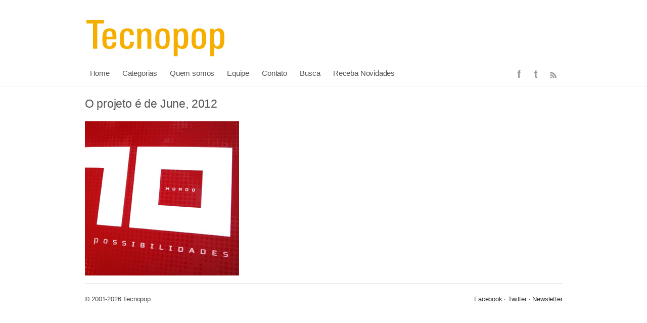

--- FILE ---
content_type: text/html; charset=UTF-8
request_url: http://www.tecnopop.com.br/2012/06/
body_size: 6105
content:
<!DOCTYPE html PUBLIC "-//W3C//DTD XHTML 1.0 Transitional//EN" "http://www.w3.org/TR/xhtml1/DTD/xhtml1-transitional.dtd">
<html xmlns="http://www.w3.org/1999/xhtml">
<head>
	<meta name="msvalidate.01" content="BC888D633254E470B376B71E871462AD" />
	<title>TecnopopJune 2012 &raquo; Tecnopop</title>
	<meta http-equiv="Content-Type" content="text/html; charset=utf-8" />	
	<meta name="generator" content="WordPress 4.6.30" /> <!-- leave this for stats please -->

	<link rel="stylesheet" href="http://www.tecnopop.com.br/wp-content/themes/imbalance/reset.css" type="text/css" media="screen" />
	<link rel="stylesheet" href="http://www.tecnopop.com.br/wp-content/themes/imbalance/style.css" type="text/css" media="screen" />
	<!--[if IE]><meta http-equiv="X-UA-Compatible" content="IE=edge;chrome=1"><![endif]-->
    <!--[if IE 7]>
        <link rel="stylesheet" href="http://www.tecnopop.com.br/wp-content/themes/imbalance/ie7.css" type="text/css" media="screen" />
    <![endif]-->
    <!--[if IE 6]>
        <link rel="stylesheet" href="http://www.tecnopop.com.br/wp-content/themes/imbalance/ie6.css" type="text/css" media="screen" />
    <![endif]-->
    <link rel="shortcut icon" href="http://www.tecnopop.com.br/wp-content/themes/imbalance/favicon.ico" type="image/x-icon" />
    <link rel="alternate" type="application/rss+xml" title="RSS 2.0" href="http://www.tecnopop.com.br/feed/" />
	<link rel="alternate" type="text/xml" title="RSS .92" href="http://www.tecnopop.com.br/feed/rss/" />
	<link rel="alternate" type="application/atom+xml" title="Atom 0.3" href="http://www.tecnopop.com.br/feed/atom/" />
	<link rel="pingback" href="http://www.tecnopop.com.br/xmlrpc.php" />

		    
<!-- This site is optimized with the Yoast WordPress SEO plugin v1.4.15 - http://yoast.com/wordpress/seo/ -->
<meta name="robots" content="noindex,follow"/>
<link rel="canonical" href="http://www.tecnopop.com.br/2012/06/" />
<meta property="og:locale" content="en_US"/>
<meta property="og:type" content="website"/>
<meta property="og:title" content="June 2012 - Tecnopop"/>
<meta property="og:url" content="http://www.tecnopop.com.br/2012/06/"/>
<meta property="og:site_name" content="Tecnopop"/>
<!-- / Yoast WordPress SEO plugin. -->

<link rel='dns-prefetch' href='//s.w.org' />

            <script type="text/javascript">//<![CDATA[
            // Google Analytics for WordPress by Yoast v4.3.3 | http://yoast.com/wordpress/google-analytics/
            var _gaq = _gaq || [];
            _gaq.push(['_setAccount', 'UA-23287777-2']);
				            _gaq.push(['_trackPageview']);
            (function () {
                var ga = document.createElement('script');
                ga.type = 'text/javascript';
                ga.async = true;
                ga.src = ('https:' == document.location.protocol ? 'https://ssl' : 'http://www') + '.google-analytics.com/ga.js';

                var s = document.getElementsByTagName('script')[0];
                s.parentNode.insertBefore(ga, s);
            })();
            //]]></script>
					<script type="text/javascript">
			window._wpemojiSettings = {"baseUrl":"https:\/\/s.w.org\/images\/core\/emoji\/2\/72x72\/","ext":".png","svgUrl":"https:\/\/s.w.org\/images\/core\/emoji\/2\/svg\/","svgExt":".svg","source":{"concatemoji":"http:\/\/www.tecnopop.com.br\/wp-includes\/js\/wp-emoji-release.min.js?ver=4.6.30"}};
			!function(e,o,t){var a,n,r;function i(e){var t=o.createElement("script");t.src=e,t.type="text/javascript",o.getElementsByTagName("head")[0].appendChild(t)}for(r=Array("simple","flag","unicode8","diversity","unicode9"),t.supports={everything:!0,everythingExceptFlag:!0},n=0;n<r.length;n++)t.supports[r[n]]=function(e){var t,a,n=o.createElement("canvas"),r=n.getContext&&n.getContext("2d"),i=String.fromCharCode;if(!r||!r.fillText)return!1;switch(r.textBaseline="top",r.font="600 32px Arial",e){case"flag":return(r.fillText(i(55356,56806,55356,56826),0,0),n.toDataURL().length<3e3)?!1:(r.clearRect(0,0,n.width,n.height),r.fillText(i(55356,57331,65039,8205,55356,57096),0,0),a=n.toDataURL(),r.clearRect(0,0,n.width,n.height),r.fillText(i(55356,57331,55356,57096),0,0),a!==n.toDataURL());case"diversity":return r.fillText(i(55356,57221),0,0),a=(t=r.getImageData(16,16,1,1).data)[0]+","+t[1]+","+t[2]+","+t[3],r.fillText(i(55356,57221,55356,57343),0,0),a!=(t=r.getImageData(16,16,1,1).data)[0]+","+t[1]+","+t[2]+","+t[3];case"simple":return r.fillText(i(55357,56835),0,0),0!==r.getImageData(16,16,1,1).data[0];case"unicode8":return r.fillText(i(55356,57135),0,0),0!==r.getImageData(16,16,1,1).data[0];case"unicode9":return r.fillText(i(55358,56631),0,0),0!==r.getImageData(16,16,1,1).data[0]}return!1}(r[n]),t.supports.everything=t.supports.everything&&t.supports[r[n]],"flag"!==r[n]&&(t.supports.everythingExceptFlag=t.supports.everythingExceptFlag&&t.supports[r[n]]);t.supports.everythingExceptFlag=t.supports.everythingExceptFlag&&!t.supports.flag,t.DOMReady=!1,t.readyCallback=function(){t.DOMReady=!0},t.supports.everything||(a=function(){t.readyCallback()},o.addEventListener?(o.addEventListener("DOMContentLoaded",a,!1),e.addEventListener("load",a,!1)):(e.attachEvent("onload",a),o.attachEvent("onreadystatechange",function(){"complete"===o.readyState&&t.readyCallback()})),(a=t.source||{}).concatemoji?i(a.concatemoji):a.wpemoji&&a.twemoji&&(i(a.twemoji),i(a.wpemoji)))}(window,document,window._wpemojiSettings);
		</script>
		<style type="text/css">
img.wp-smiley,
img.emoji {
	display: inline !important;
	border: none !important;
	box-shadow: none !important;
	height: 1em !important;
	width: 1em !important;
	margin: 0 .07em !important;
	vertical-align: -0.1em !important;
	background: none !important;
	padding: 0 !important;
}
</style>
<link rel='stylesheet' id='photo-galleria-css-css'  href='http://www.tecnopop.com.br/wp-content/themes/imbalance/js/photo-galleria/css/galleria.css?ver=1.0' type='text/css' media='all' />
<link rel='stylesheet' id='contact-form-7-css'  href='http://www.tecnopop.com.br/wp-content/plugins/contact-form-7/includes/css/styles.css?ver=3.5' type='text/css' media='all' />
<link rel='stylesheet' id='wp_single_post_navigation-css'  href='http://www.tecnopop.com.br/wp-content/plugins/wp-single-post-navigation-within-category/css/single-post-navigation.css?ver=1.1' type='text/css' media='screen' />
<link rel='stylesheet' id='wp-pagenavi-css'  href='http://www.tecnopop.com.br/wp-content/plugins/wp-pagenavi/pagenavi-css.css?ver=2.70' type='text/css' media='all' />
<link rel='stylesheet' id='jquery.lightbox.min.css-css'  href='http://www.tecnopop.com.br/wp-content/plugins/wp-jquery-lightbox/styles/lightbox.min.css?ver=1.4' type='text/css' media='all' />
<script type='text/javascript' src='http://www.tecnopop.com.br/wp-includes/js/jquery/jquery.js?ver=1.12.4'></script>
<script type='text/javascript' src='http://www.tecnopop.com.br/wp-includes/js/jquery/jquery-migrate.min.js?ver=1.4.1'></script>
<script type='text/javascript' src='http://www.tecnopop.com.br/wp-content/themes/imbalance/js/photo-galleria/js/jquery.galleria.js?ver=4.6.30'></script>
<link rel='https://api.w.org/' href='http://www.tecnopop.com.br/wp-json/' />
<meta name="generator" content="WordPress 4.6.30" />

<script type='text/javascript'>
//<![CDATA[
jQuery(function($) {
		
		$('ul.gallery_list').addClass('show_gallery'); // adds new class name to maintain degradability
		$('.galleria_wrapper').remove();
		$('ul.show_gallery').galleria({
			history   : false, 
			clickNext : true,			
			onImage   : function(image,caption,thumb) { 
				
				// fade in the image &amp; caption
				if(!($.browser.mozilla && navigator.appVersion.indexOf('Win')!=-1) ) { // FF/Win fades large images terribly slow
				image.css('display','none').fadeIn(160);
				}
				caption.css('display','none').fadeIn(160);
				
				// fetch the thumbnail container
				var _li = thumb.parents('li');
				
				// fade out inactive thumbnail
				_li.siblings().children('img.selected').fadeTo(500,0.8);
				
				// fade in active thumbnail
				thumb.fadeTo('fast',1).addClass('selected');
				
				// add a title for the clickable image
				image.attr('title','Click for next image »');				
				
			},

			
			onThumb : function(thumb) { // thumbnail effects goes here
				
				// fetch the thumbnail container
				var _li = thumb.parents('li');
								
				// if thumbnail is active, fade all the way.
				var _fadeTo = _li.is('.active') ? '1' : '0.8';
				
				// fade in the thumbnail when finnished loading
				thumb.css({display:'none',opacity:_fadeTo}).fadeIn(1500);
				
				// hover effects
				thumb.hover(
					function() { thumb.fadeTo('fast',1); },
					function() { _li.not('.active').children('img').fadeTo('fast',0.8); } // don't fade out if the parent is active
				)
			}
		});// $('ul.show_gallery li:first').addClass('active'); // uncomment to display first image when gallery loads
	});	
	//]]>
	</script>    <script src="http://www.tecnopop.com.br/wp-content/themes/imbalance/js/columnizer.js" type="text/javascript"></script>
    <script src="http://www.tecnopop.com.br/wp-content/themes/imbalance/js/columnize.js" type="text/javascript"></script>   
    <script type="text/javascript" src="http://www.tecnopop.com.br/wp-content/themes/imbalance/js/animatedcollapse.js"></script>
    <script type="text/javascript" src="http://www.tecnopop.com.br/wp-content/themes/imbalance/js/collapse.js"></script>

<link rel="icon" type="image/gif" href="favicon.gif">
<meta name="google-site-verification" content="xOBcbICdKSzcPnCYtzg1NZVTeGQD6hVaoN5oo_o-z8A" />
</head>
<body class="archive date">

	<div id="outer">
    	<div id="top">
        	<div id="logo">
        		        		<a href="http://www.tecnopop.com.br/"><img src="http://www.tecnopop.com.br/tecnopop_marca.png" alt="Tecnopop" /></a>        		
        					</div>
        </div>
        <div id="menu">
            <div id="navicons">
                <ul>
                    <li><a id="subscribe" href="http://www.tecnopop.com.br/feed/" title=""></a></li>
                    <li><a id="twitter" href="http://twitter.com/tecnopop" title=""></a></li>
                    <li><a id="facebook" href="http://facebook.com/tecnopop" title=""></a></li>
                </ul>
            </div>
            <div id="cats">
            	<ul>
                	<li><a href="http://www.tecnopop.com.br/" title="">Home</a></li>
                	<li><a href="#" rel="toggle[categories]" title="">Categorias</a></li>
                	<ul id="menu-menu-1" class="menu"><li id="menu-item-3828" class="menu-item menu-item-type-post_type menu-item-object-page menu-item-3828"><a href="http://www.tecnopop.com.br/tecnopop/" >Quem somos</a></li>
<li id="menu-item-3829" class="menu-item menu-item-type-post_type menu-item-object-page menu-item-3829"><a href="http://www.tecnopop.com.br/equipe/" >Equipe</a></li>
<li id="menu-item-3830" class="menu-item menu-item-type-post_type menu-item-object-page menu-item-3830"><a href="http://www.tecnopop.com.br/contato/" >Contato</a></li>
</ul>                	<li><a href="#" rel="toggle[search]" title="">Busca</a></li>
			<li><a href="http://eepurl.com/jv9Hv" title="Receba as Novidades da Tecnopop">Receba Novidades</a></li>
                </ul>
            </div>
        </div>
        <div id="categories">
            <ul class="mcol2">
				  	<li class="cat-item cat-item-2"><a href="http://www.tecnopop.com.br/category/branding/" >Branding <span>11</span></a>
</li>
	<li class="cat-item cat-item-3"><a href="http://www.tecnopop.com.br/category/cinema-2/" >Cinema <span>18</span></a>
</li>
	<li class="cat-item cat-item-4"><a href="http://www.tecnopop.com.br/category/impressos/" >Editorial <span>46</span></a>
</li>
	<li class="cat-item cat-item-5"><a href="http://www.tecnopop.com.br/category/expo/" >Exposições <span>56</span></a>
</li>
	<li class="cat-item cat-item-6"><a href="http://www.tecnopop.com.br/category/identidade-visual-2/" >Identidade Visual <span>50</span></a>
</li>
	<li class="cat-item cat-item-7"><a href="http://www.tecnopop.com.br/category/musica-2/" >Música <span>30</span></a>
</li>
	<li class="cat-item cat-item-8"><a href="http://www.tecnopop.com.br/category/tecnopop/" >Tecnopop <span>157</span></a>
</li>
	<li class="cat-item cat-item-9"><a href="http://www.tecnopop.com.br/category/videografismo/" >Videografismo <span>17</span></a>
</li>
            </ul>
        </div>
        <div id="archives">
            <ul class="mcol2">
				  	<li><a href='http://www.tecnopop.com.br/2020/09/'>September 2020</a></li>
	<li><a href='http://www.tecnopop.com.br/2019/12/'>December 2019</a></li>
	<li><a href='http://www.tecnopop.com.br/2019/10/'>October 2019</a></li>
	<li><a href='http://www.tecnopop.com.br/2019/08/'>August 2019</a></li>
	<li><a href='http://www.tecnopop.com.br/2018/09/'>September 2018</a></li>
	<li><a href='http://www.tecnopop.com.br/2018/03/'>March 2018</a></li>
	<li><a href='http://www.tecnopop.com.br/2017/10/'>October 2017</a></li>
	<li><a href='http://www.tecnopop.com.br/2017/08/'>August 2017</a></li>
	<li><a href='http://www.tecnopop.com.br/2017/06/'>June 2017</a></li>
	<li><a href='http://www.tecnopop.com.br/2017/03/'>March 2017</a></li>
	<li><a href='http://www.tecnopop.com.br/2016/09/'>September 2016</a></li>
	<li><a href='http://www.tecnopop.com.br/2016/05/'>May 2016</a></li>
	<li><a href='http://www.tecnopop.com.br/2015/10/'>October 2015</a></li>
	<li><a href='http://www.tecnopop.com.br/2015/06/'>June 2015</a></li>
	<li><a href='http://www.tecnopop.com.br/2015/02/'>February 2015</a></li>
	<li><a href='http://www.tecnopop.com.br/2014/10/'>October 2014</a></li>
	<li><a href='http://www.tecnopop.com.br/2014/07/'>July 2014</a></li>
	<li><a href='http://www.tecnopop.com.br/2014/06/'>June 2014</a></li>
	<li><a href='http://www.tecnopop.com.br/2014/02/'>February 2014</a></li>
	<li><a href='http://www.tecnopop.com.br/2013/08/'>August 2013</a></li>
	<li><a href='http://www.tecnopop.com.br/2013/07/'>July 2013</a></li>
	<li><a href='http://www.tecnopop.com.br/2013/06/'>June 2013</a></li>
	<li><a href='http://www.tecnopop.com.br/2013/04/'>April 2013</a></li>
	<li><a href='http://www.tecnopop.com.br/2013/03/'>March 2013</a></li>
	<li><a href='http://www.tecnopop.com.br/2013/01/'>January 2013</a></li>
	<li><a href='http://www.tecnopop.com.br/2012/12/'>December 2012</a></li>
	<li><a href='http://www.tecnopop.com.br/2012/11/'>November 2012</a></li>
	<li><a href='http://www.tecnopop.com.br/2012/10/'>October 2012</a></li>
	<li><a href='http://www.tecnopop.com.br/2012/09/'>September 2012</a></li>
	<li><a href='http://www.tecnopop.com.br/2012/08/'>August 2012</a></li>
	<li><a href='http://www.tecnopop.com.br/2012/07/'>July 2012</a></li>
	<li><a href='http://www.tecnopop.com.br/2012/06/'>June 2012</a></li>
	<li><a href='http://www.tecnopop.com.br/2012/05/'>May 2012</a></li>
	<li><a href='http://www.tecnopop.com.br/2012/04/'>April 2012</a></li>
	<li><a href='http://www.tecnopop.com.br/2012/03/'>March 2012</a></li>
	<li><a href='http://www.tecnopop.com.br/2012/01/'>January 2012</a></li>
	<li><a href='http://www.tecnopop.com.br/2011/12/'>December 2011</a></li>
	<li><a href='http://www.tecnopop.com.br/2011/11/'>November 2011</a></li>
	<li><a href='http://www.tecnopop.com.br/2011/09/'>September 2011</a></li>
	<li><a href='http://www.tecnopop.com.br/2011/08/'>August 2011</a></li>
	<li><a href='http://www.tecnopop.com.br/2011/07/'>July 2011</a></li>
	<li><a href='http://www.tecnopop.com.br/2011/06/'>June 2011</a></li>
	<li><a href='http://www.tecnopop.com.br/2010/09/'>September 2010</a></li>
	<li><a href='http://www.tecnopop.com.br/2010/08/'>August 2010</a></li>
	<li><a href='http://www.tecnopop.com.br/2010/06/'>June 2010</a></li>
	<li><a href='http://www.tecnopop.com.br/2009/10/'>October 2009</a></li>
	<li><a href='http://www.tecnopop.com.br/2009/09/'>September 2009</a></li>
	<li><a href='http://www.tecnopop.com.br/2009/08/'>August 2009</a></li>
	<li><a href='http://www.tecnopop.com.br/2008/10/'>October 2008</a></li>
	<li><a href='http://www.tecnopop.com.br/2008/09/'>September 2008</a></li>
	<li><a href='http://www.tecnopop.com.br/2007/10/'>October 2007</a></li>
	<li><a href='http://www.tecnopop.com.br/2007/09/'>September 2007</a></li>
	<li><a href='http://www.tecnopop.com.br/2006/10/'>October 2006</a></li>
	<li><a href='http://www.tecnopop.com.br/2006/09/'>September 2006</a></li>
	<li><a href='http://www.tecnopop.com.br/2005/10/'>October 2005</a></li>
	<li><a href='http://www.tecnopop.com.br/2004/10/'>October 2004</a></li>
	<li><a href='http://www.tecnopop.com.br/2004/09/'>September 2004</a></li>
	<li><a href='http://www.tecnopop.com.br/2004/08/'>August 2004</a></li>
	<li><a href='http://www.tecnopop.com.br/2003/10/'>October 2003</a></li>
	<li><a href='http://www.tecnopop.com.br/2003/09/'>September 2003</a></li>
	<li><a href='http://www.tecnopop.com.br/2003/08/'>August 2003</a></li>
	<li><a href='http://www.tecnopop.com.br/2002/10/'>October 2002</a></li>
            </ul>
        </div>
        <div id="search">
			<form method="get" id="searchform" action="http://www.tecnopop.com.br/">
    <input type="text" onfocus="if(this.value=='Qual projeto você procura?') this.value='';" onblur="if(this.value=='') this.value='Qual projeto você procura?';" value="Qual projeto você procura?" name="s" id="s" /><br />
</form>
        </div> 
				                      <h1>O projeto é de June, 2012</h1>
                  
              <ul class="mcol">
                            	<li class="article" id="post-2529">

			                    	                        <div class="preview"><a href="http://www.tecnopop.com.br/nanomundo/"><img width="305" height="305" src="http://www.tecnopop.com.br/wp-content/uploads/2012/10/nano_img_thumb1.jpg" class="attachment-background size-background wp-post-image" alt="" title="Nanomundo" srcset="http://www.tecnopop.com.br/wp-content/uploads/2012/10/nano_img_thumb1.jpg 305w, http://www.tecnopop.com.br/wp-content/uploads/2012/10/nano_img_thumb1-150x150.jpg 150w, http://www.tecnopop.com.br/wp-content/uploads/2012/10/nano_img_thumb1-300x300.jpg 300w" sizes="(max-width: 305px) 100vw, 305px" /></a></div>

                    
                    
                    <div class="article-over">
                      <h2><a href="http://www.tecnopop.com.br/nanomundo/" title="Nanomundo">Nanomundo</a></h2>
                      <p> [&hellip;]</p>
                      <div class="postmetadata">
                          Categoria: <a href="http://www.tecnopop.com.br/category/impressos/" rel="category tag">Editorial</a>, <a href="http://www.tecnopop.com.br/category/tecnopop/" rel="category tag">Tecnopop</a>                      </div>
                    </div>
                </li>                                     </ul>

                                    

                    <div id="footer">
        	<div id="copyright">&copy; 2001-2026 Tecnopop</div>
            <div id="credits"><a href="http://facebook.com/tecnopop">Facebook</a>  ·  <a href="http://twitter.com/tecnopop">Twitter</a>  ·  <a href="http://eepurl.com/jv9Hv">Newsletter</a></div>
        </div>
    </div>
<link rel='stylesheet' id='dashicons-css'  href='http://www.tecnopop.com.br/wp-includes/css/dashicons.min.css?ver=4.6.30' type='text/css' media='all' />
<link rel='stylesheet' id='thickbox-css'  href='http://www.tecnopop.com.br/wp-includes/js/thickbox/thickbox.css?ver=4.6.30' type='text/css' media='all' />
<link rel='stylesheet' id='wpdk-jquery-ui-css'  href='http://www.tecnopop.com.br/wp-content/plugins/wp-cleanfix/wpdk/assets/css/jquery-ui/jquery-ui.custom.css?ver=1.1.0' type='text/css' media='all' />
<link rel='stylesheet' id='wpdk-style-css'  href='http://www.tecnopop.com.br/wp-content/plugins/wp-cleanfix/wpdk/assets/css/wpdk.css?ver=1.1.0' type='text/css' media='all' />
<script type='text/javascript' src='http://www.tecnopop.com.br/wp-content/plugins/contact-form-7/includes/js/jquery.form.min.js?ver=3.39.0-2013.07.31'></script>
<script type='text/javascript'>
/* <![CDATA[ */
var _wpcf7 = {"loaderUrl":"http:\/\/www.tecnopop.com.br\/wp-content\/plugins\/contact-form-7\/images\/ajax-loader.gif","sending":"Sending ..."};
/* ]]> */
</script>
<script type='text/javascript' src='http://www.tecnopop.com.br/wp-content/plugins/contact-form-7/includes/js/scripts.js?ver=3.5'></script>
<script type='text/javascript' src='http://www.tecnopop.com.br/wp-content/plugins/wp-jquery-lightbox/jquery.touchwipe.min.js?ver=1.4'></script>
<script type='text/javascript'>
/* <![CDATA[ */
var JQLBSettings = {"showInfo":"1","fitToScreen":"0","resizeSpeed":"300","displayDownloadLink":"0","navbarOnTop":"0","resizeCenter":"","marginSize":"0","linkTarget":"_self","slideshowSpeed":"4000","help":"","prevLinkTitle":"previous image","nextLinkTitle":"next image","closeTitle":"close image gallery","image":"Image ","of":" of ","download":"Download","pause":"(pause slideshow)","play":"(play slideshow)"};
/* ]]> */
</script>
<script type='text/javascript' src='http://www.tecnopop.com.br/wp-content/plugins/wp-jquery-lightbox/jquery.lightbox.min.js?ver=1.4'></script>
<script type='text/javascript' src='http://www.tecnopop.com.br/wp-includes/js/wp-embed.min.js?ver=4.6.30'></script>
<script type='text/javascript' src='http://www.tecnopop.com.br/wp-includes/js/jquery/ui/core.min.js?ver=1.11.4'></script>
<script type='text/javascript' src='http://www.tecnopop.com.br/wp-includes/js/jquery/ui/widget.min.js?ver=1.11.4'></script>
<script type='text/javascript' src='http://www.tecnopop.com.br/wp-includes/js/jquery/ui/tabs.min.js?ver=1.11.4'></script>
<script type='text/javascript' src='http://www.tecnopop.com.br/wp-includes/js/jquery/ui/mouse.min.js?ver=1.11.4'></script>
<script type='text/javascript' src='http://www.tecnopop.com.br/wp-includes/js/jquery/ui/resizable.min.js?ver=1.11.4'></script>
<script type='text/javascript' src='http://www.tecnopop.com.br/wp-includes/js/jquery/ui/draggable.min.js?ver=1.11.4'></script>
<script type='text/javascript' src='http://www.tecnopop.com.br/wp-includes/js/jquery/ui/button.min.js?ver=1.11.4'></script>
<script type='text/javascript' src='http://www.tecnopop.com.br/wp-includes/js/jquery/ui/position.min.js?ver=1.11.4'></script>
<script type='text/javascript' src='http://www.tecnopop.com.br/wp-includes/js/jquery/ui/dialog.min.js?ver=1.11.4'></script>
<script type='text/javascript' src='http://www.tecnopop.com.br/wp-includes/js/jquery/ui/datepicker.min.js?ver=1.11.4'></script>
<script type='text/javascript' src='http://www.tecnopop.com.br/wp-includes/js/jquery/ui/menu.min.js?ver=1.11.4'></script>
<script type='text/javascript' src='http://www.tecnopop.com.br/wp-includes/js/wp-a11y.min.js?ver=4.6.30'></script>
<script type='text/javascript'>
/* <![CDATA[ */
var uiAutocompleteL10n = {"noResults":"No search results.","oneResult":"1 result found. Use up and down arrow keys to navigate.","manyResults":"%d results found. Use up and down arrow keys to navigate."};
/* ]]> */
</script>
<script type='text/javascript' src='http://www.tecnopop.com.br/wp-includes/js/jquery/ui/autocomplete.min.js?ver=1.11.4'></script>
<script type='text/javascript' src='http://www.tecnopop.com.br/wp-includes/js/jquery/ui/slider.min.js?ver=1.11.4'></script>
<script type='text/javascript' src='http://www.tecnopop.com.br/wp-includes/js/jquery/ui/sortable.min.js?ver=1.11.4'></script>
<script type='text/javascript' src='http://www.tecnopop.com.br/wp-includes/js/jquery/ui/droppable.min.js?ver=1.11.4'></script>
<script type='text/javascript'>
/* <![CDATA[ */
var thickboxL10n = {"next":"Next >","prev":"< Prev","image":"Image","of":"of","close":"Close","noiframes":"This feature requires inline frames. You have iframes disabled or your browser does not support them.","loadingAnimation":"http:\/\/www.tecnopop.com.br\/wp-includes\/js\/thickbox\/loadingAnimation.gif"};
/* ]]> */
</script>
<script type='text/javascript' src='http://www.tecnopop.com.br/wp-includes/js/thickbox/thickbox.js?ver=3.1-20121105'></script>
<script type='text/javascript' src='http://www.tecnopop.com.br/wp-content/plugins/wp-cleanfix/wpdk/assets/js/timepicker/jquery.timepicker.js?ver=1.1.0'></script>
<script type='text/javascript' src='http://www.tecnopop.com.br/wp-content/plugins/wp-cleanfix/wpdk/assets/js/validate/jquery.validate.js?ver=1.1.0'></script>
<script type='text/javascript'>
/* <![CDATA[ */
var wpdk_i18n = {"ajaxURL":"http:\/\/www.tecnopop.com.br\/wp-admin\/admin-ajax.php","messageUnLockField":"Please confirm before unlock this form field.\nDo you want unlock this form field?","timeOnlyTitle":"Choose Time","timeText":"Time","hourText":"Hour","minuteText":"Minute","secondText":"Seconds","currentText":"Now","dayNamesMin":"Su,Mo,Tu,We,Th,Fr,Sa","monthNames":"January,February,March,April,May,June,July,August,September,October,November,December","monthNamesShort":"Jan,Feb,Mar,Apr,May,Jun,Jul,Aug,Sep,Oct,Nov,Dec","closeText":"Close","dateFormat":"mm\/dd\/yy","timeFormat":"HH:mm"};
/* ]]> */
</script>
<script type='text/javascript' src='http://www.tecnopop.com.br/wp-content/plugins/wp-cleanfix/wpdk/assets/js/wpdk.js?ver=1.1.0'></script>
</body>
</html>

--- FILE ---
content_type: text/css
request_url: http://www.tecnopop.com.br/wp-content/themes/imbalance/style.css
body_size: 3890
content:
/*  
Theme Name: Tecnopop
Theme URI: http://www.tecnopop.com.br
Version: 1.0
Description: Desenvolvido pela <a href="http://www.tecnopop.com.br">TECNOPOP</a>
Author: WPSHOWER
Author URI: http://www.tecnopop.com.br
Copyright: (c) 2013 TECNOPOP
*/
body {
	background-color: #FFFFFF;
	border-top: 1px solid #EEEEEE;
	line-height: 1.7 !important;
	margin-top: 170px;
}

a:link, a:visited {
	color:#333333;
	text-decoration:none;
}
a:hover {
	text-decoration:underline;
	color: #555555;
}
#outer {
	font-family:helvetica, arial, sans-serif;
	color:#444444;
	letter-spacing: -0.012em;
	font-size:15px;
	width:945px;
	margin:0 auto;
}
p {
	margin-bottom:15px !important;
}
blockquote {
	font-style:italic !important;
	margin-left:70px !important;
}

table {border-collapse:separate;border-spacing:0;}
table, td, th {vertical-align:middle;}
table {margin-bottom:1.4em;width:100%;}
th {font-weight:bold;}
thead th {background:#f6af00;}
th, td, caption {padding:4px 10px 4px 5px;}
tr.even td {background:#f6af00;}
tfoot {font-style:italic;}
td#next {text-align:right;}
caption {background:none repeat scroll 0 0 #EEEEEE;}
th, td, caption {padding:4px 10px 4px 5px;}
caption, th, td {font-weight:strong;text-align:left;}


#top {
	height: 72px;
	margin-top: -133px;
	padding-bottom: 10px;

}
#logo {
/*	background-attachment: scroll;
	background-image: url(no_image.gif);
	background-repeat: no-repeat;
	background-position: left top;*/
	height: 86px;
	width: 300px;
}
#logo a {
	display:block;
	height: 70px;
	width: 300px;
}
#menu {
	height: 50px;
	border-bottom:solid 1px #eeeeee;
}

#menu #navicons {
	width:110px;
	height:50px;
	float:right;
}
#menu #navicons li {
	float:right;
}
#menu #navicons a {
	height:50px;
	line-height:60px;
	padding-left:20px;
	background-image: url(images/top-icons.png);
	background-attachment: scroll;
	background-repeat: no-repeat;
	margin:0 7px;
	text-decoration:none !important;
	font-size:11px;
	display:block;
}
#menu #navicons a:hover {
	background-image: url(images/top-icons-hover.png);
}
#menu #navicons a#subscribe {
	background-position: left 19px;
}
#menu #navicons a#twitter {
	background-position: left -19px;
}
#menu #navicons a#facebook {
	background-position: left -58px;
}


#cats {
	padding-left: 10px;
}
#cats li {
	float: left;
	line-height: 50px;
	margin-right: 25px;
}
#cats li a {
	float: left;
	line-height: 50px;
	text-decoration:none !important;
	color: #555;
}
#cats li a:hover, #cats li a.active {
	border-bottom:solid 1px #f6af00;
}
#categories, #archives, #search {
	width:945px;
	overflow:hidden;
	padding:0;
	border-bottom:solid 1px #f6af00;
}
#categories ul li, #archives ul li {
	font-size:11px;
	float:left;
	width:293px;
	padding:0px;
	line-height:20px;
	height:20px;
}
#categories ul li a, #archives ul li a {
	text-decoration:none !important;
	display:block;
	width:293px;
	height:20px;
	border-top:solid 1px #FFF;
	border-bottom:solid 1px #FFF;
	padding:0 10px;
}
#categories ul li a span, #archives ul li a span {
	float:right;
}
#categories ul li a:hover, #archives ul li a:hover {
	border-top:solid 1px #f6af00;
	border-bottom:solid 1px #f6af00;
}
#main {
	overflow:hidden;
}
#error {
	font-size:21px;
	font-weight:normal;
	line-height:1.2;
	margin:15px 15px 45px 15px;
}
.li_container {
	padding-top:30px;
}
#categories .li_container, #archives .li_container {
	padding-top:0px;
}
li.article {
	margin-bottom:15px;
	position:relative;
}
.li_cont1, .li_cont2 {
	margin-right:15px;
}
.mcol2 {
	margin-top:15px;
	margin-bottom:15px;
}
#categories .li_container ul, #archives .li_container ul {
}
.article ul, .article ol {
	margin-bottom:15px;
	list-style:square inside none;
}

.single .article ul, .single .article ol {
	margin-bottom:15px;
	margin-left: 165px;
	list-style:square inside none;
}

.single .article ul ul, .single .article ol ol, .single .article ul ul ul, .single .article ol ol ol{
	margin-bottom:15px;
	margin-left: 30px;
	list-style:square inside none;
}
.article ul {
	list-style:square inside none;
}

.article ul ul, .article ul ul ul {
	margin-left: 15px;
}

.article ol {
	list-style-type: decimal;
}
.article img {
	/*margin-bottom:15px;*/
}

.article p a, .commentlist p a {
	border-bottom:1px dotted #d7d8d7;
	text-decoration:none;
}
.article p a:hover, .commentlist p a:hover {
border-bottom: 1px dotted;
text-decoration:none;
color: #f6af00;
}
li.article .postmetadata {
	color:#666666;
	font-size:11px;
	margin-top:20px;
}
li.article .postmetadata a {
	color:#f6af00 !important;
}
li.article h2 {
	font-size:36px;
	letter-spacing:-0.06em;
	line-height:1.0;
	margin-bottom:15px;
	font-weight:bold;
}
li.article h2 a {
	text-decoration:none !important;
}
.preview {
	position:relative;
}
.article-over {
	position:absolute;
	left:0;
	top:0;
	padding:15px;
}
.article .article-over {
	display:none;
}
#sidebar ul, #sidebar ol {
	margin-left: 0px;
}

#sidebar .article:hover img, .li_container .article:hover img {
	filter:alpha(opacity=10);
	opacity: 0.3;
	/* -moz-opacity:0.3; */

}
.article:hover .article-over {
	display:block;
}
.single #sidebar {
	width:305px;
	padding-left:30px;
	float:right;
	padding-bottom:15px;
	padding-top:20px;
}
.single #sidebar h2 {
	font-size:17px;
	margin-bottom:15px;
	margin-left: 0px;
}
.single #sidebar li {
	padding-bottom:15px;
}
.single #sidebar li li {
	padding:0px;
	border:none;
}
.single #sidebar img {
	margin-bottom:15px;
	filter:alpha(opacity=50);
	opacity: 0.5;
	/* -moz-opacity:0.5; */
}
#sidebar .article {
	margin:0px;
	padding-bottom:0px !important;
}
#sidebar .article p {
	margin:0;
}
#sidebar .article-over {
	margin:0;
	width:275px;
}
#sidebar .article-over .postmetadata {
	margin:0;
	border-bottom:none;
	padding-left:0px!important;
}
#sidebar .article h2 {
	font-size:24px;
	letter-spacing:-0.04em;
	font-weight:bold;
	line-height:1.0;
	margin-bottom:15px;
}
#sidebar .article:hover img {
	filter:alpha(opacity=10);
	opacity: 0.1;
	/* -moz-opacity:0.1; */
}
#sidebar #recent-posts li a {
	text-decoration:none !important;
	border-bottom:1px solid #f6af00;
	text-decoration:none;	
}
#sidebar #recent-posts li, #sidebar #get-recent-comments li {
	margin-bottom:10px;
}
#sidebar li li {
	padding:0px;
	border:none;
}
#sidebar .post-date {
	font-size:11px;
	color:#666666;
}
#sidebar #get-recent-comments a {
	text-decoration:none !important;
	font-weight:bold;
	border-bottom:1px solid #f6af00;
	text-decoration:none;
}

.single .article {

	padding:0 0 15px 0;
}
h1 {
	font-size:23px;
	color:#555555;
	font-weight:normal;
	margin-top:15px;
	margin-bottom: -15px;
}

.single h1 {
	font-size:36px;
	line-height:1.0;
	font-weight:bold;
	letter-spacing:-0.05em;
	margin-bottom:4px;
	margin-right:100px;
	margin-top:20px;
}

.single .article h2, .single .article h3, .single .article h4, .single .article h5, .single .article h6 {
	margin-right: 100px;
	clear: both; 
}

.single .article h2 {
	font-size: 18px;
	color:#555555;
	letter-spacing: -0.01em;
	line-height 20px;
	font-weight: normal;
	padding-bottom:20px;
	clear: both;
}

.single .article h3 {
	font-size: 17px;
	font-weight: normal;
	padding-bottom: 11px;
	clear: both;
}


.page h2, .page h3, .page h4, .page h5, .page h6 {
	 clear: right;
}

.page h2 {
	
	font-size: 20px;
	letter-spacing: -0.025em;
	padding-bottom: 15px;
}

.page h3 {
	font-size: 17px;
	padding-bottom:15px
}


.single .article p {
	margin-bottom:15px;
	margin-right:100px;
}
.article h5 {
	float:left;
	width:500px;
	font-size:13px;
	color:#666666;
	font-weight:bold;
}
.article h6 {
	float:left;
	width:500px;
	font-size:12px;
	margin-bottom:20px;
	color:#666666;
	font-weight:normal;
}
.single .postmetadata {
	float:left;
	width:90px;
	margin-top:5px;
	font-size:11px;
	color:#666666;
	clear:both;
}
.single .postmetadata a {
	color:#f6af00 !important;
	text-decoration:none !important;
}
.single .article .postmetadata {
	width:auto;
	padding-right: 100px; 
	float:none;
	padding-bottom:15px;
}
.page h1 {
	font-size:24px;
	font-weight:normal;
	margin-bottom:15px;
	float:left;
	width:145px;
	margin-top:15px;
	letter-spacing: -0.03em;
	line-height: 1.2;
}
.page .article {
	padding-top:15px;
	padding-left: 160px;
	width: 500px;
}
#searchform #s {
	border:0;
	padding:18px 10px 16px;
	font-size:23px;
	font-family:Arial, Helvetica, sans-serif;
	font-weight:normal;
	color:#666666;
	border:solid 1px #EEE;
	margin:15px 0;
	width:923px;
	
}
#searchform #s:focus, #searchform #s:hover {
	border:solid 1px #f6af00;
}

#searchform #searchsubmit {
	border:0;
	background-color:#eee;
	height:40px;
	line-height:40px;
	padding:0 10px;
	cursor:pointer;
}
#searchform #searchsubmit:hover {
	background-color:#f6af00;
	color:#FFF;
}

#comments {
	margin-left: 160px;
}
#comments h3 {
	font-size:16px;
}
li.comment {
	border:solid 1px #eeeeee;
	margin:15px 0;
	padding:10px;
	overflow:hidden;
	word-wrap:break-word;
}
.avatar {
	float:left;
	width: 55px;
	height: 55px;
	padding-right: 10px;
}
.comment-body em {
	font-style: italic;
	font-weight: bold;
}
.comment-author {
	font-size:11px;
	color:#666666;
	margin-bottom:5px;
}
.comment-author a {
	color:#f6af00 !important;
	text-decoration:none;
}
.comment p {
	margin-left:65px;
	padding-top: 5px;
	padding-right: 5px;
}
#commentform {
	margin-top:15px;
}
#respond {
	padding-bottom:15px;
}
#respond textarea {
	border:solid 1px #eeeeee;
	width:326px;
	padding:5px 10px;
	margin-top:15px;
	margin-bottom:15px;
}
.login {
	float:right;
	font-size:11px;
}
.login a {
	color:#f6af00 !important;
	text-decoration:none;
}

#author, #email, #url {
	float:left;
	padding:18px 10px 16px;
	width:90px;
	border:solid 1px #eeeeee;
}
#author:focus, #email:focus, #url:focus, #respond textarea:focus {
	border:solid 1px #f6af00;
}
#author, #email {
	margin-right:6px;
}
#submit {
	border:0;
	background-color:#eee;
	height:40px;
	line-height:40px;
	padding:0 10px;
	cursor:pointer;
}
#submit:hover {
	background-color:#f6af00;
	color:#FFF;
}
#nav {
	height:49px;
	margin-top:-1px;
}
#nav #navright a {
	line-height: 49px;
	float: right;
	padding:0 10px;
	text-decoration:none !important;
	color:#000 !important;
}
#nav #navleft a {
	line-height: 49px;
	float: left;
	padding:0 10px;
	text-decoration:none !important;
	color:#000 !important;
}
.wp-pagenavi a, .wp-pagenavi span {
	border-bottom:none;
	line-height:25px;
	padding:5px 8px;
	margin-right:6px;
}
.wp-pagenavi .current {
	border-bottom:none;
}
.wp-pagenavi a {
	color:#666666;
	text-decoration:none !important;
}
.wp-pagenavi a:hover {
	color:#666666;
	border-bottom:solid 1px #F6AF00;
}
.nextpostslink, .previouspostslink {
	display:none;
}
#footer {
	height: 60px;
	padding: 20px 0px 0;
	border-top:solid 1px #e5e5e5;
	clear: both;
	font-size: 13px;
}
#footer a:link, #footer a:visited {
	text-decoration:none;
	border-bottom:solid 0px #f6af00;
}
#footer #copyright {
	float:left;
}
#footer #credits {
	float:right;
}


/* WP image classes */

.entry-content img {
	margin: 0 0 1.5em 0;
	}
.alignleft, img.alignleft {
	margin-right: 1.5em;
	display: inline;
	float: left;
	}
.alignright, img.alignright {
	margin-left: 1.5em;
	display: inline;
	float: right;
	}
.aligncenter, img.aligncenter {
	margin-right: auto;
	margin-left: auto;
	display: block;
	clear: both;
	}
.alignnone, img.alignnone {
	/* not sure about this one */
	}
.wp-caption {
	margin-bottom: 1.5em;
	text-align: center;
	padding-top: 5px;
	}
.wp-caption img {
	border: 0 none;
	padding: 0;
	margin: 0;
	}
.wp-caption p.wp-caption-text {
	line-height: 1.5;
	font-size: 10px;
	margin: 0;
	font-style: italic;
	}
.wp-smiley {
	margin: 0 !important;
	max-height: 1em;
	}
blockquote.left {
	margin-right: 20px;
	text-align: right;
	margin-left: 0;
	width: 33%;
	float: left;
	}
blockquote.right {
	margin-left: 20px;
	text-align: left;
	margin-right: 0;
	width: 33%;
	float: right;
	}

.gallery {
	clear: none!important;
	float: right;
}

.gallery img {
	border: 0px!important;
}

.entry {
	clear:both;
}

.photogalleria {
	width: 490px;
}

div.photogalleria > ul.gallery_list {
	margin-left: 75px;
}

.page .article .photogalleria {
	width:100%!important;
}

#twitter_update_list a {
	color:#f6af00;
	text-decoration:none;
	display: inline;
}

#twitter_update_list li {
	margin-bottom: 25px;
}


li#twitter.widget {
	padding-bottom:30px;
}

.follow {
	margin-bottom: 25px;
	clear: both;
}

.follow a {
	background:url("images/larry-shadowed-big.png") no-repeat 6px 3px #fff;
	border: 1px solid #f6af00;
	color: #f6af00;
	text-decoration:none;	
	margin-top: 15px;
	font-weight: bold;
	font-size: 12px;
	padding: 10px;
	padding-left: 50px;
}

.follow a:hover {
	background-color:#f6af00;
	border: 1px solid #f6af00;	
	color: #fff;
}

.attachment img {
	display: block;
	margin: 0 auto;
}
#nav-below .nav-previous {
	display: block;
	float: left;
	margin-left:160px;
}
#nav-below .nav-next {
	display: block;
	float: right;
}
.attachment #comments {
	clear: both;
}

.attachment #respond {
	margin-top: 15px;
}


/*formulÃ¡rio contato */

#content fieldset{ border: 0px; padding-top: 20px; font-family:"Trebuchet MS", Arial, Helvetica, _Sans;  margin-left: 24px; }

#author, #email, #url{border:1px solid #E5E5E5; width: 340px; margin-bottom: 4px; text-align:left; padding:7px 10px; display: block; float: left; margin-bottom: 20px;}

.wpcf7-form-control-wrap input{border:1px solid #E5E5E5; width: 500px; margin-top: 5px; text-align:left; padding:7px 10px; display: block; float: left; margin-bottom: 15px; height: 20px;}

#comment, .wpcf7-form-control-wrap textarea{border:1px solid #E5E5E5; width:500px; padding: 7px 10px; padding-top:10px;  height: 150px; margin-top:5px; margin-bottom:0px; text-align:left;  font-size: 14px; display: block; overflow-y:auto;}


.wpcf7-form-control {
    width: 200px;
    height: 40px;
    color: #444;
    font-size: 18px;
}


.box_textarea{height: 180px; display: block;}

.wpcf7-form-control-wrap input:focus, #author:focus, #email:focus, #url:focus, #comment:focus ,.wpcf7-form-control-wrap textarea:focus{border-color:#e5e5e5; }

.wpcf7-form-control-wrap input, #author, #email, #url, #comment, .wpcf7-form-control-wrap your-message{ padding-left:10px; font-size:13px; color: #333; 

background-color: #ffffff; text-align:left; }

.wpcf7-form p{clear:both; margin-left: 0px; margin-top: 10px;}

#content label, .hentry label {font-family: "Trebuchet MS", Arial, Helvetica, sans-serif; font-size: 14px; color: #767657; height: 24px; line-height:24px; }

#submit-contato{clear: both; width: 110px; text-align: center; height: 35px; line-height: 35px; font-size:0px;  font-weight: bold; border: 0; color: #A3A25C; margin: 2px 0 100px  25px;  line-height: 200px; background: url(images/enviar.gif) no-repeat center left;}

#submit:hover, #submit-contato:hover, #submit-contato:focus, #submit-contato:active{cursor:pointer; }

#submit-contato{clear:both; outline:none;}

.text-comment{width: 340px; display: block; float: left; padding-left: 30px; margin-right:60px; color: #333333; padding-top: 15px; margin-bottom: 20px; }

.text-comment small{height: 55px; display: block; clear: both; }

.bg_cinza{ width: 335px; height: 70px;  display: block; padding-left: 435px; clear: both; margin-top: 35px; margin-left: 0; }

.entry-comment a img{margin-right: 10px; height: 20px; width: 22px; display: inline; float: left;}

/*end of css*/

--- FILE ---
content_type: text/css
request_url: http://www.tecnopop.com.br/wp-content/plugins/wp-single-post-navigation-within-category/css/single-post-navigation.css?ver=1.1
body_size: 585
content:
/*
	Plugin: WP Single Post Navigation - Stylesheet
	Version: 1.1
	Author: David Decker - DECKERWEB
	Author URI: http://deckerweb.de/
*/

/* Table of Contents

* Main Container for the Prev & Next Links
* Prev & Next Links Style
* CSS3 Media Query

*/

/* Main Container for the Prev & Next Links
------------------------------------------------------------ */

.wpspn-area {
}


/* Prev & Next Links Style
------------------------------------------------------------ */

#wpspn-nextpost a,
#wpspn-prevpost a {
	color: #ccc;  /* link color */
	border-top: 0px dotted #ccc;  /* top border for link container */
	border-bottom: 0px dotted #ccc;  /* bottom border for link container */
	font-family: helvetica,arial;
	font-size: 90px;
	line-height: 105px;
	padding-bottom: 15px;
	top: 26%;
	width: 80px;
	position: fixed;
	text-align: center;
	vertical-align: middle;
	text-decoration: none;
}

#wpspn-nextpost a:hover,
#wpspn-prevpost a:hover {
	color: #F6AF00;  /* mouse hover link color */
	text-decoration: none;
}

#wpspn-nextpost a {
	right: 10px;
}

#wpspn-prevpost a {
	left: 10px;
}

_#wpspn-nextpost a,
_#wpspn-prevpost a {
	position: absolute;
}


/* CSS3 Media Query - Hide from smaller displays/ viewports
------------------------------------------------------------ */

@media screen and (max-width: 1024px) {
	.wpspn-area,
	#wpspn-nextpost,
	#wpspn-prevpost {
		display: none;
	}
}
